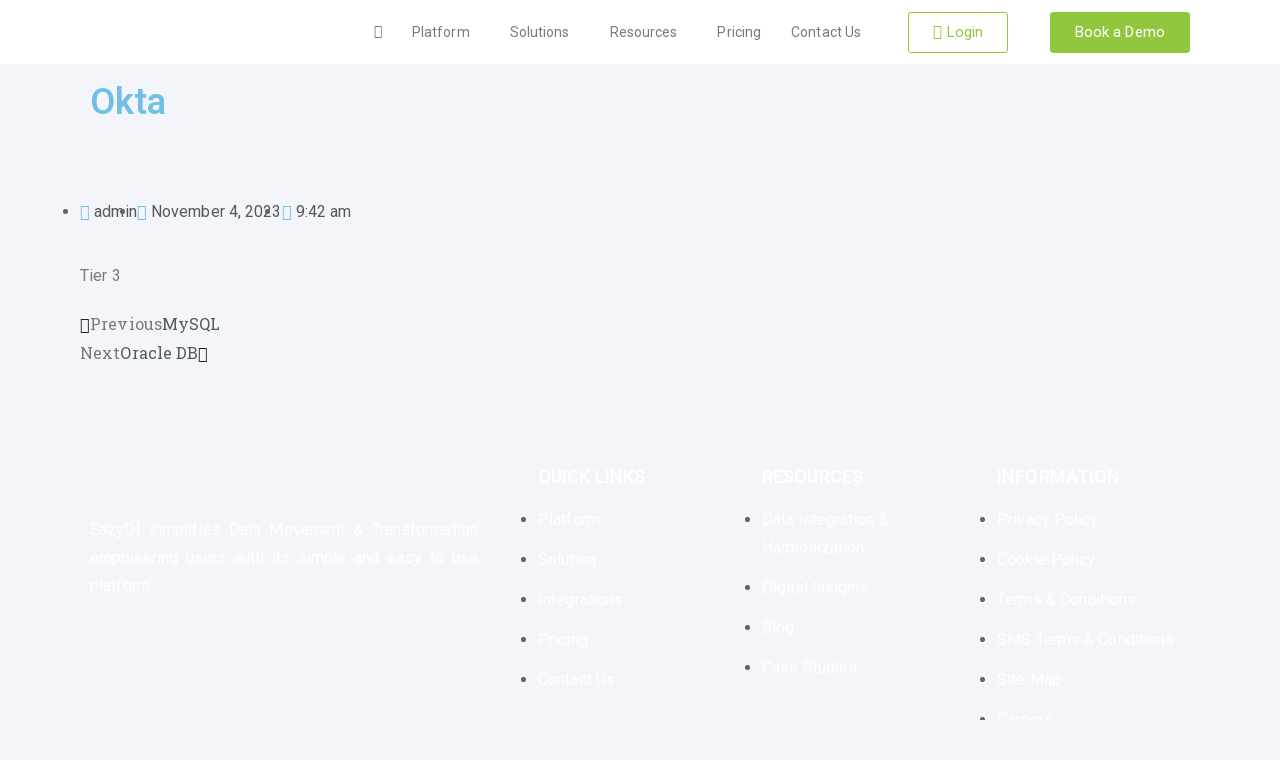

--- FILE ---
content_type: text/css
request_url: https://eazydi.com/wp-content/uploads/elementor/css/post-4433.css?ver=1767965564
body_size: 774
content:
.elementor-4433 .elementor-element.elementor-element-5b9cba6:not(.elementor-motion-effects-element-type-background), .elementor-4433 .elementor-element.elementor-element-5b9cba6 > .elementor-motion-effects-container > .elementor-motion-effects-layer{background-color:#FFFFFF;}.elementor-4433 .elementor-element.elementor-element-5b9cba6{transition:background 0.3s, border 0.3s, border-radius 0.3s, box-shadow 0.3s;z-index:999;}.elementor-4433 .elementor-element.elementor-element-5b9cba6 > .elementor-background-overlay{transition:background 0.3s, border-radius 0.3s, opacity 0.3s;}.elementor-4433 .elementor-element.elementor-element-a3d91e8 > .elementor-element-populated{padding:0px 0px 0px 0px;}.elementor-bc-flex-widget .elementor-4433 .elementor-element.elementor-element-290d865.elementor-column .elementor-widget-wrap{align-items:center;}.elementor-4433 .elementor-element.elementor-element-290d865.elementor-column.elementor-element[data-element_type="column"] > .elementor-widget-wrap.elementor-element-populated{align-content:center;align-items:center;}.elementor-4433 .elementor-element.elementor-element-290d865.elementor-column > .elementor-widget-wrap{justify-content:flex-end;}.elementor-4433 .elementor-element.elementor-element-85d0eb5 .hfe-nav-menu__toggle{margin:0 auto;}.elementor-4433 .elementor-element.elementor-element-85d0eb5 .menu-item a.hfe-menu-item{padding-left:15px;padding-right:15px;}.elementor-4433 .elementor-element.elementor-element-85d0eb5 .menu-item a.hfe-sub-menu-item{padding-left:calc( 15px + 20px );padding-right:15px;}.elementor-4433 .elementor-element.elementor-element-85d0eb5 .hfe-nav-menu__layout-vertical .menu-item ul ul a.hfe-sub-menu-item{padding-left:calc( 15px + 40px );padding-right:15px;}.elementor-4433 .elementor-element.elementor-element-85d0eb5 .hfe-nav-menu__layout-vertical .menu-item ul ul ul a.hfe-sub-menu-item{padding-left:calc( 15px + 60px );padding-right:15px;}.elementor-4433 .elementor-element.elementor-element-85d0eb5 .hfe-nav-menu__layout-vertical .menu-item ul ul ul ul a.hfe-sub-menu-item{padding-left:calc( 15px + 80px );padding-right:15px;}.elementor-4433 .elementor-element.elementor-element-85d0eb5 .menu-item a.hfe-menu-item, .elementor-4433 .elementor-element.elementor-element-85d0eb5 .menu-item a.hfe-sub-menu-item{padding-top:15px;padding-bottom:15px;}.elementor-4433 .elementor-element.elementor-element-85d0eb5 a.hfe-menu-item, .elementor-4433 .elementor-element.elementor-element-85d0eb5 a.hfe-sub-menu-item{font-family:"Roboto", Sans-serif;font-size:14px;font-weight:400;}.elementor-4433 .elementor-element.elementor-element-85d0eb5 .menu-item a.hfe-menu-item:hover,
								.elementor-4433 .elementor-element.elementor-element-85d0eb5 .sub-menu a.hfe-sub-menu-item:hover,
								.elementor-4433 .elementor-element.elementor-element-85d0eb5 .menu-item.current-menu-item a.hfe-menu-item,
								.elementor-4433 .elementor-element.elementor-element-85d0eb5 .menu-item a.hfe-menu-item.highlighted,
								.elementor-4433 .elementor-element.elementor-element-85d0eb5 .menu-item a.hfe-menu-item:focus{color:#91C73E;}.elementor-4433 .elementor-element.elementor-element-85d0eb5 .menu-item.current-menu-item a.hfe-menu-item,
								.elementor-4433 .elementor-element.elementor-element-85d0eb5 .menu-item.current-menu-ancestor a.hfe-menu-item{color:#91C73E;}.elementor-4433 .elementor-element.elementor-element-85d0eb5 .sub-menu,
								.elementor-4433 .elementor-element.elementor-element-85d0eb5 nav.hfe-dropdown,
								.elementor-4433 .elementor-element.elementor-element-85d0eb5 nav.hfe-dropdown-expandible,
								.elementor-4433 .elementor-element.elementor-element-85d0eb5 nav.hfe-dropdown .menu-item a.hfe-menu-item,
								.elementor-4433 .elementor-element.elementor-element-85d0eb5 nav.hfe-dropdown .menu-item a.hfe-sub-menu-item{background-color:#fff;}.elementor-4433 .elementor-element.elementor-element-85d0eb5 ul.sub-menu{width:220px;}.elementor-4433 .elementor-element.elementor-element-85d0eb5 .sub-menu a.hfe-sub-menu-item,
						 .elementor-4433 .elementor-element.elementor-element-85d0eb5 nav.hfe-dropdown li a.hfe-menu-item,
						 .elementor-4433 .elementor-element.elementor-element-85d0eb5 nav.hfe-dropdown li a.hfe-sub-menu-item,
						 .elementor-4433 .elementor-element.elementor-element-85d0eb5 nav.hfe-dropdown-expandible li a.hfe-menu-item,
						 .elementor-4433 .elementor-element.elementor-element-85d0eb5 nav.hfe-dropdown-expandible li a.hfe-sub-menu-item{padding-top:15px;padding-bottom:15px;}.elementor-4433 .elementor-element.elementor-element-85d0eb5 .sub-menu li.menu-item:not(:last-child),
						.elementor-4433 .elementor-element.elementor-element-85d0eb5 nav.hfe-dropdown li.menu-item:not(:last-child),
						.elementor-4433 .elementor-element.elementor-element-85d0eb5 nav.hfe-dropdown-expandible li.menu-item:not(:last-child){border-bottom-style:solid;border-bottom-color:#c4c4c4;border-bottom-width:1px;}.elementor-4433 .elementor-element.elementor-element-85d0eb5{z-index:999;}.elementor-bc-flex-widget .elementor-4433 .elementor-element.elementor-element-740c202.elementor-column .elementor-widget-wrap{align-items:center;}.elementor-4433 .elementor-element.elementor-element-740c202.elementor-column.elementor-element[data-element_type="column"] > .elementor-widget-wrap.elementor-element-populated{align-content:center;align-items:center;}.elementor-4433 .elementor-element.elementor-element-1b50e6d .elementor-button{font-family:"Roboto", Sans-serif;font-weight:400;fill:#91C73E;color:#91C73E;background-color:#FFFFFF00;border-style:solid;border-width:1px 1px 1px 1px;border-color:#91C73E;}.elementor-4433 .elementor-element.elementor-element-1b50e6d .elementor-button:hover, .elementor-4433 .elementor-element.elementor-element-1b50e6d .elementor-button:focus{color:#FFFFFF;background-color:#91C73E;}.elementor-4433 .elementor-element.elementor-element-1b50e6d .elementor-button:hover svg, .elementor-4433 .elementor-element.elementor-element-1b50e6d .elementor-button:focus svg{fill:#FFFFFF;}.elementor-bc-flex-widget .elementor-4433 .elementor-element.elementor-element-082fa3d.elementor-column .elementor-widget-wrap{align-items:center;}.elementor-4433 .elementor-element.elementor-element-082fa3d.elementor-column.elementor-element[data-element_type="column"] > .elementor-widget-wrap.elementor-element-populated{align-content:center;align-items:center;}.elementor-4433 .elementor-element.elementor-element-be6ab37 .elementor-button{font-family:"Roboto", Sans-serif;font-weight:400;fill:#FFFFFF;color:#FFFFFF;background-color:#91C73E;border-style:solid;border-width:1px 1px 1px 1px;border-color:#91C73E;}.elementor-4433 .elementor-element.elementor-element-be6ab37 .elementor-button:hover, .elementor-4433 .elementor-element.elementor-element-be6ab37 .elementor-button:focus{color:#91C73E;background-color:#FFFFFF;}.elementor-4433 .elementor-element.elementor-element-be6ab37 .elementor-button:hover svg, .elementor-4433 .elementor-element.elementor-element-be6ab37 .elementor-button:focus svg{fill:#91C73E;}.elementor-4433 .elementor-element.elementor-element-5607136:not(.elementor-motion-effects-element-type-background), .elementor-4433 .elementor-element.elementor-element-5607136 > .elementor-motion-effects-container > .elementor-motion-effects-layer{background-color:#FFFFFF;}.elementor-4433 .elementor-element.elementor-element-5607136{transition:background 0.3s, border 0.3s, border-radius 0.3s, box-shadow 0.3s;}.elementor-4433 .elementor-element.elementor-element-5607136 > .elementor-background-overlay{transition:background 0.3s, border-radius 0.3s, opacity 0.3s;}.elementor-4433 .elementor-element.elementor-element-a2f57e5 > .elementor-element-populated{padding:0px 0px 0px 0px;}.elementor-bc-flex-widget .elementor-4433 .elementor-element.elementor-element-af9f75a.elementor-column .elementor-widget-wrap{align-items:center;}.elementor-4433 .elementor-element.elementor-element-af9f75a.elementor-column.elementor-element[data-element_type="column"] > .elementor-widget-wrap.elementor-element-populated{align-content:center;align-items:center;}.elementor-4433 .elementor-element.elementor-element-af9f75a.elementor-column > .elementor-widget-wrap{justify-content:flex-end;}.elementor-4433 .elementor-element.elementor-element-c237dcb .hfe-nav-menu__toggle{margin:0 auto;}.elementor-4433 .elementor-element.elementor-element-c237dcb .menu-item a.hfe-menu-item{padding-left:15px;padding-right:15px;}.elementor-4433 .elementor-element.elementor-element-c237dcb .menu-item a.hfe-sub-menu-item{padding-left:calc( 15px + 20px );padding-right:15px;}.elementor-4433 .elementor-element.elementor-element-c237dcb .hfe-nav-menu__layout-vertical .menu-item ul ul a.hfe-sub-menu-item{padding-left:calc( 15px + 40px );padding-right:15px;}.elementor-4433 .elementor-element.elementor-element-c237dcb .hfe-nav-menu__layout-vertical .menu-item ul ul ul a.hfe-sub-menu-item{padding-left:calc( 15px + 60px );padding-right:15px;}.elementor-4433 .elementor-element.elementor-element-c237dcb .hfe-nav-menu__layout-vertical .menu-item ul ul ul ul a.hfe-sub-menu-item{padding-left:calc( 15px + 80px );padding-right:15px;}.elementor-4433 .elementor-element.elementor-element-c237dcb .menu-item a.hfe-menu-item, .elementor-4433 .elementor-element.elementor-element-c237dcb .menu-item a.hfe-sub-menu-item{padding-top:15px;padding-bottom:15px;}.elementor-4433 .elementor-element.elementor-element-c237dcb a.hfe-menu-item, .elementor-4433 .elementor-element.elementor-element-c237dcb a.hfe-sub-menu-item{font-family:"Roboto", Sans-serif;font-size:14px;font-weight:400;}.elementor-4433 .elementor-element.elementor-element-c237dcb .sub-menu,
								.elementor-4433 .elementor-element.elementor-element-c237dcb nav.hfe-dropdown,
								.elementor-4433 .elementor-element.elementor-element-c237dcb nav.hfe-dropdown-expandible,
								.elementor-4433 .elementor-element.elementor-element-c237dcb nav.hfe-dropdown .menu-item a.hfe-menu-item,
								.elementor-4433 .elementor-element.elementor-element-c237dcb nav.hfe-dropdown .menu-item a.hfe-sub-menu-item{background-color:#fff;}.elementor-4433 .elementor-element.elementor-element-c237dcb ul.sub-menu{width:220px;}.elementor-4433 .elementor-element.elementor-element-c237dcb .sub-menu a.hfe-sub-menu-item,
						 .elementor-4433 .elementor-element.elementor-element-c237dcb nav.hfe-dropdown li a.hfe-menu-item,
						 .elementor-4433 .elementor-element.elementor-element-c237dcb nav.hfe-dropdown li a.hfe-sub-menu-item,
						 .elementor-4433 .elementor-element.elementor-element-c237dcb nav.hfe-dropdown-expandible li a.hfe-menu-item,
						 .elementor-4433 .elementor-element.elementor-element-c237dcb nav.hfe-dropdown-expandible li a.hfe-sub-menu-item{padding-top:15px;padding-bottom:15px;}.elementor-4433 .elementor-element.elementor-element-c237dcb .sub-menu li.menu-item:not(:last-child),
						.elementor-4433 .elementor-element.elementor-element-c237dcb nav.hfe-dropdown li.menu-item:not(:last-child),
						.elementor-4433 .elementor-element.elementor-element-c237dcb nav.hfe-dropdown-expandible li.menu-item:not(:last-child){border-bottom-style:solid;border-bottom-color:#c4c4c4;border-bottom-width:1px;}.elementor-widget .tippy-tooltip .tippy-content{text-align:center;}@media(max-width:767px){.elementor-4433 .elementor-element.elementor-element-4acc3ac{width:50%;}.elementor-4433 .elementor-element.elementor-element-af9f75a{width:50%;}.elementor-4433 .elementor-element.elementor-element-c237dcb{width:var( --container-widget-width, 34px );max-width:34px;--container-widget-width:34px;--container-widget-flex-grow:0;}}@media(min-width:768px){.elementor-4433 .elementor-element.elementor-element-85084bb{width:15.771%;}.elementor-4433 .elementor-element.elementor-element-290d865{width:55.825%;}.elementor-4433 .elementor-element.elementor-element-740c202{width:12.633%;}.elementor-4433 .elementor-element.elementor-element-082fa3d{width:15.725%;}}/* Start custom CSS for button, class: .elementor-element-1b50e6d */.elementor-4433 .elementor-element.elementor-element-1b50e6d .elementor-button:hover, .elementor-4433 .elementor-element.elementor-element-1b50e6d .elementor-button:focus{
    color:#fff !important;
}/* End custom CSS */

--- FILE ---
content_type: text/css
request_url: https://eazydi.com/wp-content/uploads/elementor/css/post-4526.css?ver=1766062952
body_size: 1423
content:
.elementor-4526 .elementor-element.elementor-element-9feadd8{z-index:5;}.elementor-4526 .elementor-element.elementor-element-e1ff39a > .elementor-container > .elementor-column > .elementor-widget-wrap{align-content:center;align-items:center;}.elementor-4526 .elementor-element.elementor-element-e1ff39a:not(.elementor-motion-effects-element-type-background), .elementor-4526 .elementor-element.elementor-element-e1ff39a > .elementor-motion-effects-container > .elementor-motion-effects-layer{background-image:url("https://eazydi.com/wp-content/uploads/2021/06/Technology__-12.jpg");background-position:center center;background-repeat:no-repeat;background-size:cover;}.elementor-4526 .elementor-element.elementor-element-e1ff39a > .elementor-background-overlay{background-color:transparent;background-image:linear-gradient(90deg, #91C73E 0%, #0D5283 100%);opacity:0.9;transition:background 0.3s, border-radius 0.3s, opacity 0.3s;}.elementor-4526 .elementor-element.elementor-element-e1ff39a, .elementor-4526 .elementor-element.elementor-element-e1ff39a > .elementor-background-overlay{border-radius:10px 10px 10px 10px;}.elementor-4526 .elementor-element.elementor-element-e1ff39a{transition:background 0.3s, border 0.3s, border-radius 0.3s, box-shadow 0.3s;padding:20px 20px 20px 20px;}.elementor-4526 .elementor-element.elementor-element-b343bb1 .info__box__header__title h3{color:#FFFFFF;}.elementor-4526 .elementor-element.elementor-element-b343bb1 .info__box__icon{font-size:18px;color:#91C73E;background-color:#FFFFFF;transition:0.3s;}.elementor-4526 .elementor-element.elementor-element-b343bb1 .info__box__icon svg{width:18px;}.elementor-4526 .elementor-element.elementor-element-b343bb1 .single__info__box .info__title{color:#FFFFFF;margin:0px 0px 3px 0px;}.elementor-4526 .elementor-element.elementor-element-b343bb1 .single__info__box{transition:0.3s;}.elementor-4526 .elementor-element.elementor-element-98dd71f .info__box__header__title h3{color:#FFFFFF;}.elementor-4526 .elementor-element.elementor-element-98dd71f .info__box__icon{font-size:18px;color:#91C73E;background-color:#FFFFFF;transition:0.3s;}.elementor-4526 .elementor-element.elementor-element-98dd71f .info__box__icon svg{width:18px;}.elementor-4526 .elementor-element.elementor-element-98dd71f .single__info__box .info__title{color:#FFFFFF;margin:0px 0px 3px 0px;}.elementor-4526 .elementor-element.elementor-element-98dd71f .single__info__box{transition:0.3s;}.elementor-4526 .elementor-element.elementor-element-3ab63c0 .info__box__header__title h3{color:#FFFFFF;}.elementor-4526 .elementor-element.elementor-element-3ab63c0 .info__box__icon{font-size:18px;color:#91C73E;background-color:#FFFFFF;transition:0.3s;}.elementor-4526 .elementor-element.elementor-element-3ab63c0 .info__box__icon svg{width:18px;}.elementor-4526 .elementor-element.elementor-element-3ab63c0 .single__info__box .info__title{color:#FFFFFF;margin:0px 0px 3px 0px;}.elementor-4526 .elementor-element.elementor-element-3ab63c0 .single__info__box{transition:0.3s;}.elementor-4526 .elementor-element.elementor-element-a3d31ba .button__icon img{width:80px;padding:0px 0px 0px 0px;}.elementor-4526 .elementor-element.elementor-element-a3d31ba .button__icon svg{width:80px;}.elementor-4526 .elementor-element.elementor-element-a3d31ba .button__icon{color:#91C73E;background-color:#91C73E;position:initial;}.elementor-4526 .elementor-element.elementor-element-a3d31ba .button__icon,.elementor-4526 .elementor-element.elementor-element-a3d31ba .button__icon img{transition:0.3s;}.elementor-4526 .elementor-element.elementor-element-a3d31ba .button__icon i{padding:0px 0px 0px 0px;}.elementor-4526 .elementor-element.elementor-element-a3d31ba .ultimate__btn:hover .button__icon,.elementor-4526 .elementor-element.elementor-element-a3d31ba :focus .button__icon{background-color:#A7A7A7;}.elementor-4526 .elementor-element.elementor-element-a3d31ba a.ultimate__btn, .elementor-4526 .elementor-element.elementor-element-a3d31ba .ultimate__btn{color:#FFFFFF;}.elementor-4526 .elementor-element.elementor-element-a3d31ba .ultimate__btn{background-color:#91C73E;border-radius:5px 5px 5px 5px;margin:0px 0px 0px 0px;padding:15px 30px 15px 30px;}.elementor-4526 .elementor-element.elementor-element-a3d31ba .ultimate__btn:hover, .elementor-4526 .elementor-element.elementor-element-a3d31ba a.ultimate__btn:focus{color:#91C73E;}.elementor-4526 .elementor-element.elementor-element-a3d31ba .ultimate__btn:hover,.elementor-4526 .elementor-element.elementor-element-a3d31ba .ultimate__btn:focus{background-color:#FFFFFF;}.elementor-4526 .elementor-element.elementor-element-a3d31ba .ultimate__btn:before{text-align:left;transition:0.3s;transform:rotate(0deg) scale(1);}.elementor-4526 .elementor-element.elementor-element-a3d31ba .ultimate__btn:hover:before{transform:rotate(0deg) scale(1);}.elementor-4526 .elementor-element.elementor-element-a3d31ba .ultimate__btn:after{text-align:left;transition:0.3s;transform:rotate(0deg) scale(1);}.elementor-4526 .elementor-element.elementor-element-a3d31ba .ultimate__btn:hover:after{transform:rotate(0deg) scale(1);}.elementor-4526 .elementor-element.elementor-element-a3d31ba{text-align:right;}.elementor-4526 .elementor-element.elementor-element-a3d31ba > .elementor-widget-container{margin:0px 0px -10px 0px;}.elementor-4526 .elementor-element.elementor-element-146590d:not(.elementor-motion-effects-element-type-background), .elementor-4526 .elementor-element.elementor-element-146590d > .elementor-motion-effects-container > .elementor-motion-effects-layer{background-image:url("https://eazydi.com/wp-content/uploads/2023/09/Fotter.jpg");background-position:center center;background-repeat:no-repeat;background-size:cover;}.elementor-4526 .elementor-element.elementor-element-146590d{transition:background 0.3s, border 0.3s, border-radius 0.3s, box-shadow 0.3s;margin-top:0px;margin-bottom:0px;padding:50px 0px 0px 0px;z-index:5;}.elementor-4526 .elementor-element.elementor-element-146590d > .elementor-background-overlay{transition:background 0.3s, border-radius 0.3s, opacity 0.3s;}.elementor-4526 .elementor-element.elementor-element-13e63f1{padding:0px 0px 20px 0px;}.elementor-4526 .elementor-element.elementor-element-b642eea{text-align:left;}.elementor-4526 .elementor-element.elementor-element-b642eea img{width:30%;}.elementor-4526 .elementor-element.elementor-element-15f112a{text-align:justify;color:#FFFFFF;}.elementor-4526 .elementor-element.elementor-element-15f112a > .elementor-widget-container{padding:0px 40px 0px 0px;}.elementor-4526 .elementor-element.elementor-element-97e1e89 .elementor-heading-title{color:#FFFFFF;}.elementor-4526 .elementor-element.elementor-element-1071809 .elementor-icon-list-items:not(.elementor-inline-items) .elementor-icon-list-item:not(:last-child){padding-bottom:calc(12px/2);}.elementor-4526 .elementor-element.elementor-element-1071809 .elementor-icon-list-items:not(.elementor-inline-items) .elementor-icon-list-item:not(:first-child){margin-top:calc(12px/2);}.elementor-4526 .elementor-element.elementor-element-1071809 .elementor-icon-list-items.elementor-inline-items .elementor-icon-list-item{margin-right:calc(12px/2);margin-left:calc(12px/2);}.elementor-4526 .elementor-element.elementor-element-1071809 .elementor-icon-list-items.elementor-inline-items{margin-right:calc(-12px/2);margin-left:calc(-12px/2);}body.rtl .elementor-4526 .elementor-element.elementor-element-1071809 .elementor-icon-list-items.elementor-inline-items .elementor-icon-list-item:after{left:calc(-12px/2);}body:not(.rtl) .elementor-4526 .elementor-element.elementor-element-1071809 .elementor-icon-list-items.elementor-inline-items .elementor-icon-list-item:after{right:calc(-12px/2);}.elementor-4526 .elementor-element.elementor-element-1071809 .elementor-icon-list-icon i{transition:color 0.3s;}.elementor-4526 .elementor-element.elementor-element-1071809 .elementor-icon-list-icon svg{transition:fill 0.3s;}.elementor-4526 .elementor-element.elementor-element-1071809{--e-icon-list-icon-size:14px;--icon-vertical-offset:0px;}.elementor-4526 .elementor-element.elementor-element-1071809 .elementor-icon-list-text{color:#FFFFFF;transition:color 0.3s;}.elementor-4526 .elementor-element.elementor-element-1071809 .elementor-icon-list-item:hover .elementor-icon-list-text{color:#B4B4B4;}.elementor-4526 .elementor-element.elementor-element-1abc022 .elementor-heading-title{color:#FFFFFF;font-family:"Roboto", Sans-serif;font-weight:600;text-transform:uppercase;}.elementor-4526 .elementor-element.elementor-element-ac48d15 .elementor-icon-list-items:not(.elementor-inline-items) .elementor-icon-list-item:not(:last-child){padding-bottom:calc(12px/2);}.elementor-4526 .elementor-element.elementor-element-ac48d15 .elementor-icon-list-items:not(.elementor-inline-items) .elementor-icon-list-item:not(:first-child){margin-top:calc(12px/2);}.elementor-4526 .elementor-element.elementor-element-ac48d15 .elementor-icon-list-items.elementor-inline-items .elementor-icon-list-item{margin-right:calc(12px/2);margin-left:calc(12px/2);}.elementor-4526 .elementor-element.elementor-element-ac48d15 .elementor-icon-list-items.elementor-inline-items{margin-right:calc(-12px/2);margin-left:calc(-12px/2);}body.rtl .elementor-4526 .elementor-element.elementor-element-ac48d15 .elementor-icon-list-items.elementor-inline-items .elementor-icon-list-item:after{left:calc(-12px/2);}body:not(.rtl) .elementor-4526 .elementor-element.elementor-element-ac48d15 .elementor-icon-list-items.elementor-inline-items .elementor-icon-list-item:after{right:calc(-12px/2);}.elementor-4526 .elementor-element.elementor-element-ac48d15 .elementor-icon-list-icon i{transition:color 0.3s;}.elementor-4526 .elementor-element.elementor-element-ac48d15 .elementor-icon-list-icon svg{transition:fill 0.3s;}.elementor-4526 .elementor-element.elementor-element-ac48d15{--e-icon-list-icon-size:14px;--icon-vertical-offset:0px;}.elementor-4526 .elementor-element.elementor-element-ac48d15 .elementor-icon-list-text{color:#FFFFFF;transition:color 0.3s;}.elementor-4526 .elementor-element.elementor-element-ac48d15 .elementor-icon-list-item:hover .elementor-icon-list-text{color:#B4B4B4;}.elementor-4526 .elementor-element.elementor-element-95b5bff .elementor-heading-title{color:#FFFFFF;font-family:"Roboto", Sans-serif;font-weight:600;text-transform:uppercase;}.elementor-4526 .elementor-element.elementor-element-85275da .elementor-icon-list-items:not(.elementor-inline-items) .elementor-icon-list-item:not(:last-child){padding-bottom:calc(12px/2);}.elementor-4526 .elementor-element.elementor-element-85275da .elementor-icon-list-items:not(.elementor-inline-items) .elementor-icon-list-item:not(:first-child){margin-top:calc(12px/2);}.elementor-4526 .elementor-element.elementor-element-85275da .elementor-icon-list-items.elementor-inline-items .elementor-icon-list-item{margin-right:calc(12px/2);margin-left:calc(12px/2);}.elementor-4526 .elementor-element.elementor-element-85275da .elementor-icon-list-items.elementor-inline-items{margin-right:calc(-12px/2);margin-left:calc(-12px/2);}body.rtl .elementor-4526 .elementor-element.elementor-element-85275da .elementor-icon-list-items.elementor-inline-items .elementor-icon-list-item:after{left:calc(-12px/2);}body:not(.rtl) .elementor-4526 .elementor-element.elementor-element-85275da .elementor-icon-list-items.elementor-inline-items .elementor-icon-list-item:after{right:calc(-12px/2);}.elementor-4526 .elementor-element.elementor-element-85275da .elementor-icon-list-icon i{transition:color 0.3s;}.elementor-4526 .elementor-element.elementor-element-85275da .elementor-icon-list-icon svg{transition:fill 0.3s;}.elementor-4526 .elementor-element.elementor-element-85275da{--e-icon-list-icon-size:14px;--icon-vertical-offset:0px;}.elementor-4526 .elementor-element.elementor-element-85275da .elementor-icon-list-text{color:#FFFFFF;transition:color 0.3s;}.elementor-4526 .elementor-element.elementor-element-85275da .elementor-icon-list-item:hover .elementor-icon-list-text{color:#B4B4B4;}.elementor-4526 .elementor-element.elementor-element-0b7efe9{border-style:solid;border-width:1px 0px 0px 0px;border-color:#304E51;transition:background 0.3s, border 0.3s, border-radius 0.3s, box-shadow 0.3s;padding:0px 0px 0px 0px;}.elementor-4526 .elementor-element.elementor-element-0b7efe9 > .elementor-background-overlay{transition:background 0.3s, border-radius 0.3s, opacity 0.3s;}.elementor-4526 .elementor-element.elementor-element-9bf29b7 .elementor-icon-list-items:not(.elementor-inline-items) .elementor-icon-list-item:not(:last-child){padding-bottom:calc(5px/2);}.elementor-4526 .elementor-element.elementor-element-9bf29b7 .elementor-icon-list-items:not(.elementor-inline-items) .elementor-icon-list-item:not(:first-child){margin-top:calc(5px/2);}.elementor-4526 .elementor-element.elementor-element-9bf29b7 .elementor-icon-list-items.elementor-inline-items .elementor-icon-list-item{margin-right:calc(5px/2);margin-left:calc(5px/2);}.elementor-4526 .elementor-element.elementor-element-9bf29b7 .elementor-icon-list-items.elementor-inline-items{margin-right:calc(-5px/2);margin-left:calc(-5px/2);}body.rtl .elementor-4526 .elementor-element.elementor-element-9bf29b7 .elementor-icon-list-items.elementor-inline-items .elementor-icon-list-item:after{left:calc(-5px/2);}body:not(.rtl) .elementor-4526 .elementor-element.elementor-element-9bf29b7 .elementor-icon-list-items.elementor-inline-items .elementor-icon-list-item:after{right:calc(-5px/2);}.elementor-4526 .elementor-element.elementor-element-9bf29b7 .elementor-icon-list-icon i{color:#FFFFFF;transition:color 1.2s;}.elementor-4526 .elementor-element.elementor-element-9bf29b7 .elementor-icon-list-icon svg{fill:#FFFFFF;transition:fill 1.2s;}.elementor-4526 .elementor-element.elementor-element-9bf29b7 .elementor-icon-list-item:hover .elementor-icon-list-icon i{color:#91C73E;}.elementor-4526 .elementor-element.elementor-element-9bf29b7 .elementor-icon-list-item:hover .elementor-icon-list-icon svg{fill:#91C73E;}.elementor-4526 .elementor-element.elementor-element-9bf29b7{--e-icon-list-icon-size:15px;--icon-vertical-offset:0px;}.elementor-4526 .elementor-element.elementor-element-9bf29b7 .elementor-icon-list-text{transition:color 0.3s;}.elementor-4526 .elementor-element.elementor-element-b19a395 .hfe-copyright-wrapper{text-align:right;}.elementor-4526 .elementor-element.elementor-element-b19a395 .hfe-copyright-wrapper a, .elementor-4526 .elementor-element.elementor-element-b19a395 .hfe-copyright-wrapper{color:#B9B9B9;}.elementor-4526 .elementor-element.elementor-element-b19a395 .hfe-copyright-wrapper, .elementor-4526 .elementor-element.elementor-element-b19a395 .hfe-copyright-wrapper a{font-family:"Roboto", Sans-serif;font-size:14px;font-weight:400;}.elementor-widget .tippy-tooltip .tippy-content{text-align:center;}@media(max-width:1024px){.elementor-4526 .elementor-element.elementor-element-a3d31ba{text-align:left;}.elementor-4526 .elementor-element.elementor-element-a3d31ba > .elementor-widget-container{margin:30px 0px 0px 0px;}}@media(min-width:768px){.elementor-4526 .elementor-element.elementor-element-da93f92{width:27%;}.elementor-4526 .elementor-element.elementor-element-d1ed5d7{width:27%;}.elementor-4526 .elementor-element.elementor-element-a25f65d{width:27%;}.elementor-4526 .elementor-element.elementor-element-4f4361a{width:18.702%;}.elementor-4526 .elementor-element.elementor-element-f2b20aa{width:40%;}.elementor-4526 .elementor-element.elementor-element-c91504d{width:20%;}.elementor-4526 .elementor-element.elementor-element-1cb4f93{width:21%;}.elementor-4526 .elementor-element.elementor-element-c4da4ce{width:18.976%;}}@media(max-width:1024px) and (min-width:768px){.elementor-4526 .elementor-element.elementor-element-da93f92{width:50%;}.elementor-4526 .elementor-element.elementor-element-d1ed5d7{width:50%;}.elementor-4526 .elementor-element.elementor-element-a25f65d{width:50%;}.elementor-4526 .elementor-element.elementor-element-4f4361a{width:50%;}}@media(min-width:1025px){.elementor-4526 .elementor-element.elementor-element-e1ff39a:not(.elementor-motion-effects-element-type-background), .elementor-4526 .elementor-element.elementor-element-e1ff39a > .elementor-motion-effects-container > .elementor-motion-effects-layer{background-attachment:scroll;}}@media(max-width:767px){.elementor-4526 .elementor-element.elementor-element-e1ff39a{padding:20px 20px 20px 20px;}.elementor-4526 .elementor-element.elementor-element-b343bb1 .single__info__box .info__details{font-size:17px;}.elementor-4526 .elementor-element.elementor-element-b343bb1 > .elementor-widget-container{margin:0px 0px 15px 0px;}.elementor-4526 .elementor-element.elementor-element-98dd71f .single__info__box .info__details{font-size:17px;}.elementor-4526 .elementor-element.elementor-element-98dd71f > .elementor-widget-container{margin:0px 0px 15px 0px;}.elementor-4526 .elementor-element.elementor-element-3ab63c0 .single__info__box .info__details{font-size:17px;}.elementor-4526 .elementor-element.elementor-element-3ab63c0 > .elementor-widget-container{margin:0px 0px 15px 0px;}.elementor-4526 .elementor-element.elementor-element-a3d31ba{text-align:left;}.elementor-4526 .elementor-element.elementor-element-a3d31ba > .elementor-widget-container{margin:0px 0px -10px 0px;}.elementor-4526 .elementor-element.elementor-element-c91504d > .elementor-widget-wrap > .elementor-widget:not(.elementor-widget__width-auto):not(.elementor-widget__width-initial):not(:last-child):not(.elementor-absolute){margin-bottom:6px;}.elementor-4526 .elementor-element.elementor-element-c91504d > .elementor-element-populated{margin:15px 0px 0px 0px;--e-column-margin-right:0px;--e-column-margin-left:0px;}.elementor-4526 .elementor-element.elementor-element-1071809 > .elementor-widget-container{margin:0px 0px 0px 0px;}.elementor-4526 .elementor-element.elementor-element-1cb4f93 > .elementor-widget-wrap > .elementor-widget:not(.elementor-widget__width-auto):not(.elementor-widget__width-initial):not(:last-child):not(.elementor-absolute){margin-bottom:6px;}.elementor-4526 .elementor-element.elementor-element-1cb4f93 > .elementor-element-populated{margin:15px 0px 0px 0px;--e-column-margin-right:0px;--e-column-margin-left:0px;}.elementor-4526 .elementor-element.elementor-element-ac48d15 > .elementor-widget-container{margin:0px 0px 0px 0px;}.elementor-4526 .elementor-element.elementor-element-c4da4ce > .elementor-widget-wrap > .elementor-widget:not(.elementor-widget__width-auto):not(.elementor-widget__width-initial):not(:last-child):not(.elementor-absolute){margin-bottom:6px;}.elementor-4526 .elementor-element.elementor-element-c4da4ce > .elementor-element-populated{margin:15px 0px 0px 0px;--e-column-margin-right:0px;--e-column-margin-left:0px;}.elementor-4526 .elementor-element.elementor-element-95b5bff > .elementor-widget-container{margin:0px 0px 0px 0px;}.elementor-4526 .elementor-element.elementor-element-85275da > .elementor-widget-container{margin:0px 0px 0px 0px;}.elementor-4526 .elementor-element.elementor-element-b19a395 .hfe-copyright-wrapper{text-align:center;}}/* Start custom CSS for copyright, class: .elementor-element-b19a395 */.link a:hover{
    color: #fff !important;
}/* End custom CSS */

--- FILE ---
content_type: text/css
request_url: https://eazydi.com/wp-content/themes/utech-child/style.css?ver=6.9
body_size: 212
content:
/**
 * Theme Name:     uTech Child
 * Author:         BDEXPERT
 * Template:       utech
 * Text Domain:	   utech-child
 * Description:    uTech is a Bootstrap Based WordPress Theme.
 */

.fixed {
	position:relative;
}

.gt_switcher{
	width:114px !important;
}

.gt_switcher_wrapper{
	right:0.5% !important;
}

@media (min-width: 1025px) and (max-width: 99999px) {
    .elementor .elementor-hidden-desktop {
        display: none !important;
    }
}

.ultimate__adv__accordion .ultimate__accordion__list .ultimate__accordion__header{
	min-height:85px !important;
}


.elementor-4739 .elementor-element.elementor-element-808d34e .elementor-price-table__price:hover{
	color:#91C73E !important;
}




.elementor-price-table__header {
  min-height: 185px !important;
}
.gt_container-ax66aa
{
	top:50px !important;
	width:120px !important;
}


.mailer{
	font-family:roboto !important;
}

.hfe-nav-menu a.hfe-sub-menu-item {
display:inline-flex !important;
}

div.asp_r.asp_r_10 .results .item .asp_image {
    background-size: contain !important;
    background-repeat: no-repeat;
}

div.asp_r.asp_r_11 .results .item .asp_image {
	background-size: contain !important;
    background-repeat: no-repeat;
}



.wp-chatbot-mobile-full-screen{
	right: 25px !important;
    bottom: 90px !important;
}

.call-btn-mobile{
	display:none !important;
}

.scrolltotop{
	display:none !important;
}

.elementor-posts .elementor-post__card .elementor-post__text{
	padding:0px !important;
}

.elementskit-navbar-nav-default .elementskit-megamenu-panel{
	left:-250px !important;
}

ul.ha-breadcrumbs li a:hover
{
	color:#91C73E;
}